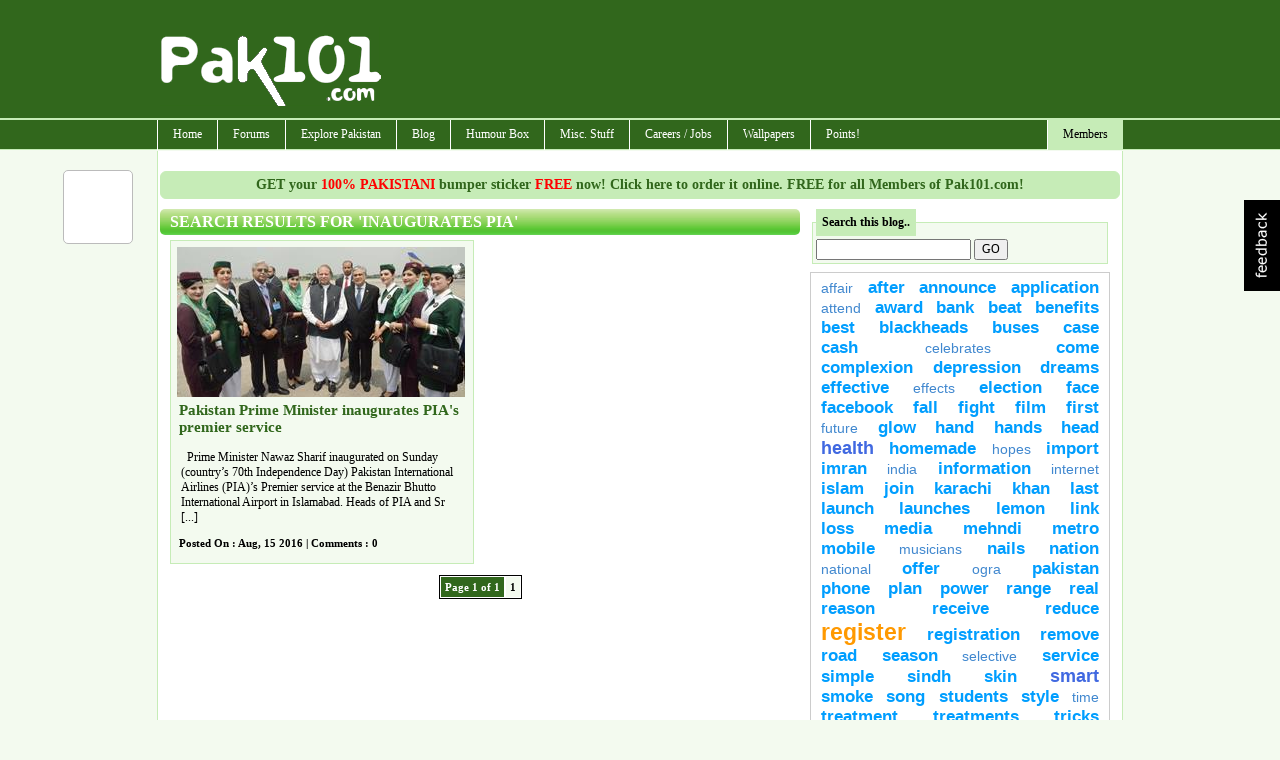

--- FILE ---
content_type: text/html; charset=utf-8
request_url: https://pak101.com/c/blog/search/Inaugurates+PIA
body_size: 9693
content:


<!DOCTYPE html PUBLIC "-//W3C//DTD XHTML 1.0 Transitional//EN" "http://www.w3.org/TR/xhtml1/DTD/xhtml1-transitional.dtd">

<html xmlns="http://www.w3.org/1999/xhtml" >
<head id="Head1"><title>
	Search results for 'Inaugurates PIA', 1 Inaugurates PIA blog posts found at Pak101.com - Browse results for 'Inaugurates PIA' 
</title><meta name="language" content="english" />

<meta name="google-site-verification" content="KByDueWcM3lWuBqgg1bXH9hW5B6gOChtxxsTdta5IpQ" />

    <!--[if lt IE 7]>
    <script type="text/javascript" src="/js/jquery.js"></script>
    <script type="text/javascript" src="/js/jquery.helper.js"></script>
    <![endif]-->
    <script type="text/javascript" src="/Scripts/jquery-1.8.2.min.js"></script>
    <script type="text/javascript" src="/scripts/jquery.colorbox-min.js"></script>
    <link id="mastercss" href="/template/base/style.css" rel="stylesheet" type="text/css" /><link rel="stylesheet" href="/css/colorbox/colorbox.css" /><script type="text/javascript" src="/Scripts/jquery.easing.js"></script><script type="text/javascript" src="/Scripts/jquery.social.share.1.2.min.js"></script><script type="text/javascript">$(document).ready(function () {$('#social-share').dcSocialShare({location: 'top',align: 'left',offsetLocation: 170,offsetAlign: 10,width: 70,center: true,centerPx: 577,speedContent: 600,speedFloat: 1600,disableFloat: false,easing: 'easeOutQuint',buttons: 'facebook,plusone,buzz,twitter,digg'});});</script><meta name="description" content="Blog / news of Inaugurates PIA with photos, 1 Inaugurates PIA results found. " /><meta name="keywords" content="Inaugurates ,photos ,results ,found ," /></head>
<body>
<form method="post" action="/c/blog/search/Inaugurates+PIA" onsubmit="javascript:return WebForm_OnSubmit();" id="form1">
<div class="aspNetHidden">
<input type="hidden" name="__EVENTTARGET" id="__EVENTTARGET" value="" />
<input type="hidden" name="__EVENTARGUMENT" id="__EVENTARGUMENT" value="" />
<input type="hidden" name="__VIEWSTATE" id="__VIEWSTATE" value="/[base64]/czmpsMvTZgvf1Ohbw6oJxZhf5ay3oV" />
</div>

<script type="text/javascript">
//<![CDATA[
var theForm = document.forms['form1'];
if (!theForm) {
    theForm = document.form1;
}
function __doPostBack(eventTarget, eventArgument) {
    if (!theForm.onsubmit || (theForm.onsubmit() != false)) {
        theForm.__EVENTTARGET.value = eventTarget;
        theForm.__EVENTARGUMENT.value = eventArgument;
        theForm.submit();
    }
}
//]]>
</script>


<script src="/WebResource.axd?d=6FtIyWvXVpVS_Fi1Qna-bMtPrLd9mG6-hVy9cooyvgV46XDKnvFHxfIaKtbx7fzXwJ1DODT7CdhbY07T8eEnCWanK2eGyBLrG7wMi9uu8LE1&amp;t=638901739900000000" type="text/javascript"></script>


<script src="/ScriptResource.axd?d=myz7RNSbFvTPhARTdWpEDzkfmJ5jMJtT7XyzQHD54jvTL0y0o2bvhkPDs15YcigP7QvddGcClnsagGiwUXtVqqs5lPnfW9K0_tCfvDVYjxS63oM8O65Fxi0vlNGx8JINF4tJ0gN0hVBPpPMoKvfgvYdDfHMBfLa9ImX7VmX_3-41&amp;t=7f7f23e2" type="text/javascript"></script>
<script src="/ScriptResource.axd?d=zIs4FPppH0R0p6yt86wkhA7aFePcVsUZe8cFo61iKmB5MAuD8BOWf6XAAbZE4f6ohxHLra6L4pmzzvGK8-DNLo9xEkQRo5pnxjaicSXtpY8AjNFsCvSLk_x9-pPmpVbL0&amp;t=f2cd5c5" type="text/javascript"></script>
<script src="/ScriptResource.axd?d=gwjySuLODeMdQwMr_46YBwNXt8O34DMbjHS-rYMVKrBvXr0TZNAf0vFN0WXlgtuMQcWsKqHsG2qGwskg1tmpH4hOHHoACiFK1AoFi3-HRVXhdmgCZzti2sRDqVInR6vHqsnDUqPcqGo2yBlrAbgTrg2&amp;t=f2cd5c5" type="text/javascript"></script>
<script type="text/javascript">
//<![CDATA[
function WebForm_OnSubmit() {
if (typeof(ValidatorOnSubmit) == "function" && ValidatorOnSubmit() == false) return false;
return true;
}
//]]>
</script>

<div class="aspNetHidden">

	<input type="hidden" name="__VIEWSTATEGENERATOR" id="__VIEWSTATEGENERATOR" value="B1C4792A" />
	<input type="hidden" name="__EVENTVALIDATION" id="__EVENTVALIDATION" value="/wEdAAeXncygNNY/fmsWkQMrQUMZkVyU7p/H3a/17qs8/irCvhI8L1EOcn5LFkuc4/MWqdQmMGjvieqsNbvo8ruT4gyIZ3v76Z4ym/uB8Wqpm5JE/bO8skyYK61vZhHiOOKAQEfC0Y9tGY1E32XToM91sMf0HWufIy7MxDu512TPMmLW1pV1X1YxXaQXVmZWgJuTh/E=" />
</div>
<div id="container">
<div id="inner-container">

<div id="header">
    <script type="text/javascript">
        Sys.Application.add_load(AppLoad);
        function AppLoad() {
            var prm = Sys.WebForms.PageRequestManager.getInstance();
            
            prm.remove_endRequest(EndRequest);
            prm.add_initializeRequest(InitializeRequest);
            prm.add_endRequest(EndRequest);

            // Sys.WebForms.PageRequestManager.getInstance().add_endRequest(EndRequest);
            // Sys.WebForms.PageRequestManager.getInstance().add_initializeRequest(InitializeRequest);
        }
        function InitializeRequest(sender, args) {
            $('#' + args._postBackElement.id + '_status').html('<img src=/template/base/images/ajaxspinner.gif align=absmiddle />');
            $get(args._postBackElement.id).disabled = true;
        }

        function EndRequest(sender, args) {
            if (args.get_error() != undefined) {
                var msg = args.get_error().message.replace("Sys.WebForms.PageRequestManagerServerErrorException: ", "");
                alert(msg);
                args.set_errorHandled(true);
                //bx();
                $get(sender._postBackSettings.sourceElement.id).disabled = false;
                $('#' + sender._postBackSettings.sourceElement.id + '_status').html('');
            }   
            // $get(sender._postBackSettings.sourceElement.id).disabled = false;
        }

        $(function () { // this line makes sure this code runs on page load
            $('#checkall').click(function () {
                var checkAllState = this.checked;
                $('input:checkbox').each(function () {
                    this.checked = checkAllState;
                });

            });
        });

    </script>
        <script type="text/javascript">
//<![CDATA[
Sys.WebForms.PageRequestManager._initialize('ctl00$ScriptManager1', 'form1', ['tctl00$ContentPlaceHolder1$members_login$Updatepanel1','ContentPlaceHolder1_members_login_Updatepanel1'], [], [], 90, 'ctl00');
//]]>
</script>


<div id="divHeader">

<div style="clear:both; height:120px;">
<table cellpadding="0" cellspacing="0" width="960">
        <tr>
            <td width="230"><img src="/images/pak101_logo.png" class="logo" alt="" /></td>
            <td width="730" align="right" style="padding-top: 10px;"><div id="ctl03_divTopBanner">
<div style="margin-bottom:8px;">
<script type="text/javascript"><!--
google_ad_client = "pub-7784825830616184";
google_alternate_ad_url = "http://www.pak101.com/c/bannerads/backuptag/728x90";
google_ad_width = 728;
google_ad_height = 90;
google_ad_format = "728x90_as";
google_ad_type = "text_image";
google_ad_channel = "4753684688";
google_color_border = "ffffff";
google_color_bg = "ffffff";
google_color_link = "000000";
google_color_text = "000000";
google_color_url = "000000";
//-->
</script>
<script type="text/javascript" src="https://pagead2.googlesyndication.com/pagead/show_ads.js">
</script>

</div>
</div></td>
        </tr>
    </table>
</div>
</div>
<div id="divMenu">
<div id="menu">
<div id="rightmenu">
<ul>
  
  <li><a href="/c/members/">Members</a>
<ul>
<li><a href="/c/members">Sign Up / Login</a></li>
</ul>
</li>

</ul>
</div>
<ul>
  <li><a href="/">Home</a></li>
  <li><a href="/c/forum">Forums</a>
<ul>
<li><a href="/c/forum/topics/1/General_Talks">General Talks</a></li>
<li><a href="/c/forum/topics/11/Dedications_Birthday_Introductions">Dedications, Birthday, Introductions!</a></li>
<li><a href="/c/forum/topics/2/Masti_Box">Masti Box!</a></li>
<li><a href="/c/forum/topics/3/Astronomy">Astronomy</a></li>
<li><a href="/c/forum/topics/4/Information_Technology__Internet">Information Technology & Internet</a></li>
<li><a href="/c/forum/topics/5/Education">Education</a></li>
<li><a href="/c/forum/topics/14/Poetry__Ghazal_Corner">Poetry / Ghazal Corner</a></li>
<li><a href="/c/forum/topics/6/Click_2_Win">Click 2 Win</a></li>
<li><a href="/c/forum/topics/8/Sports_Talks">Sports Talks</a></li>
<li><a href="/c/forum/topics/9/Telecom__Mobile_updates">Telecom / Mobile updates</a></li>
<li><a href="/c/forum/topics/10/Songs__Lyrics">Songs & Lyrics</a></li>
<li><a href="/c/forum/topics/12/Religion">Religion</a></li>
<li><a href="/c/forum/topics/13/Photography">Photography</a></li>
<li><a href="/c/forum/topics/15/News_And_Gossips">News And Gossips</a></li>
<li><a href="/c/forum/topics/16/Prize_Bond">Prize Bond</a></li>
<li><a href="/c/forum/topics/7/Support__Help_Desk">Support / Help Desk</a></li>
<li><a href="/c/forum/post/" class="red">Post New Topic</a></li>
</ul>
</li>
<li><a href="/c/phototour">Explore Pakistan</a>
<ul>
<li><a href="/c/blog/category/1192/Azad_Kashmir">Azad Kashmir</a></li>
<li><a href="/c/blog/category/1193/Balochistan">Balochistan</a></li>
<li><a href="/c/blog/category/1195/GilgitBaltistan">Gilgit-Baltistan</a></li>
<li><a href="/c/blog/category/1197/KPK">KPK</a></li>
<li><a href="/c/blog/category/1198/Punjab">Punjab</a></li>
<li><a href="/c/blog/category/1199/Sindh">Sindh</a></li>
<li><a href="/c/blog/category/1200/Tourist_Attractions">Tourist Attractions</a></li>
<li><a href="/c/blog/category/1194/Festivals">Festivals</a></li>
<li><a href="/c/blog/category/1196/Hotels">Hotels</a></li>
<li><a href="/c/phototour">Photo Tour</a></li>
<li><a href="/c/distancecalculator">Distance Calculator</a></li>
</ul>
</li>
<li><a href="/c/blog">Blog</a>
<ul>
<li><a href="/c/blog/category/412/Beauty_Tips">Beauty Tips</a></li>
<li><a href="/c/blog/category/373/Entertainment">Entertainment</a></li>
<li><a href="/c/blog/category/376/Events__Festivals">Events / Festivals</a></li>
<li><a href="/c/blog/category/1062/Fashion">Fashion</a></li>
<li><a href="/c/blog/category/1249/General">General</a></li>
<li><a href="/c/blog/category/370/Gossips">Gossips</a></li>
<li><a href="/c/blog/category/627/Health_Tips">Health Tips</a></li>
<li><a href="/c/blog/category/371/Interviews">Interviews</a></li>
<li><a href="/c/blog/category/1257/Life_Style">Life Style</a></li>
<li><a href="/c/blog/category/374/Local_News">Local News</a></li>
<li><a href="/c/blog/category/372/Politics">Politics</a></li>
<li><a href="/c/blog/category/998/Religion">Religion</a></li>
<li><a href="/c/blog/category/1623/Reviews">Reviews</a></li>
<li><a href="/c/blog/category/415/Science__Technology">Science / Technology</a></li>
<li><a href="/c/blog/category/1063/Sports">Sports</a></li>
<li><a href="/c/blog/category/1013/Telecom">Telecom</a></li>
<li><a href="/c/blog/category/377/Travel">Travel</a></li>
</ul>
</li>
<li><a href="#">Humour Box</a>
<ul>
<li><a href="/c/funnypictures">Funny Pictures</a></li>
<li><a href="/c/facebooklikes">Facebook Likes</a></li>
<li><a href="/c/sms">SMS Messages</a></li>
<li><a href="/c/jokes">Jokes</a></li>
</ul>
</li>
<li><a href="#">Misc. Stuff</a>
<ul>
<li><a href="/c/recipes">Recipes</a></li>
<li><a href="/c/ecards">ECards</a></li>
<li><a href="/c/postcards">Free Postcards</a></li>
<li><a href="/c/freesms">Free SMS</a></li>
<li><a href="/c/classifieds">Classifieds</a></li>
<li><a href="/c/gallery">Photo Gallery</a></li>
</ul>
</li>
<li><a href="/c/careers">Careers / Jobs</a>
<ul>
<li><a href="/c/careers/list/195/Accounts">Accounts</a></li>
<li><a href="/c/careers/list/188/ComputersIT">Computers/IT</a></li>
<li><a href="/c/careers/list/189/Engineering">Engineering</a></li>
<li><a href="/c/careers/list/190/Management">Management</a></li>
<li><a href="/c/careers/list/192/Marketing">Marketing</a></li>
<li><a href="/c/careers/list/193/Medical">Medical</a></li>
<li><a href="/c/careers/list/191/Other">Other</a></li>
<li><a href="/c/careers/list/194/Sales">Sales</a></li>
<li><a href="/c/careers/submit" class="red">Submit a Job Opening</a></li>
</ul>
</li>
<li><a href="/c/wallpapers">Wallpapers</a></li>
<li><a href="/c/points">Points!</a>
<ul>
<li><a href="/c/points/earning">Earn Points</a></li>
<li><a href="/c/points/faq">What are Points ?</a></li>
<li><a href="/c/points">Points History</a></li>
<li><a href="/c/points/shop">Points Shop</a></li>
</ul>
</li>

</ul>
</div></div>
<div class="spacer"></div>

</div>
    <div id="content">
        <div id="masterPromoHeader" class="masterPromo"><a href="/c/points/shopview/2/Free_Bumper_Sticker_for_Everyone">GET your <span style="color: Red;">100% PAKISTANI</span> bumper sticker <span style="color: Red;">FREE</span> now! Click here to order it online. FREE for all Members of Pak101.com!</a></div>
        
<script type="text/javascript" src="/scripts/jquery.lightbox-0.5.min.js"></script>
<link rel="stylesheet" type="text/css" href="/css/jquery.lightbox-0.5.css" media="screen" />
<script type="text/javascript">
    $(function () {
        // Use this example, or...
        $('a.lightbox').lightBox();
    });
</script>

<div id="ContentPlaceHolder1_divText"><div>
	<div style="width: 640px; margin-right:10px; float: left;"> 

<h1 class="main_content_h1">Search Results for 'Inaugurates PIA' </h1>
<div class="blog_box" style="height: 310px;">
<a href="/c/blog/view/1574/Pakistan_Prime_Minister_inaugurates_PIAs_premier_service"><img src="/blog/na/2016/8/15/tn_PAKISTAN_PM_inaugurates_PIA_x27_s_premier_service_Instagram_ureer_Pak101(dot)com.jpg" alt="Pakistan Prime Minister inaugurates PIA's premier service" title="Pakistan Prime Minister inaugurates PIA's premier service" border="0" /></a>
<div class="blog_body">
<h1><a href="/c/blog/view/1574/Pakistan_Prime_Minister_inaugurates_PIAs_premier_service">Pakistan Prime Minister inaugurates PIA's premier service</a></h1>
<p>
	&nbsp;

	Prime Minister Nawaz Sharif inaugurated on Sunday (country&rsquo;s 70th Independence Day) Pakistan International Airlines (PIA)&rsquo;s Premier service at the Benazir Bhutto International Airport in Islamabad. Heads of PIA and Sr [...]</p>
<h3>Posted On : Aug, 15 2016 | Comments : 0</h3>    
</div>    
</div>



<div class="spacer"></div>
<span id="ContentPlaceHolder1_blog_main_lblPager"><div style="text-align:center;"><ul class="pager"><li id="pageno">Page 1 of 1</li><li class="pages">1</li></ul></div></span>

</div>
<div style="width: 300px; float: left;"> 
<div id="ContentPlaceHolder1_plug_blogsearch_pnlSearch" onkeypress="javascript:return WebForm_FireDefaultButton(event, &#39;ContentPlaceHolder1_plug_blogsearch_btnSearch&#39;)">
		
<div id="ContentPlaceHolder1_plug_blogsearch_divSearch" class="search_form">
<fieldset>
<legend>Search this blog..</legend>
<input name="ctl00$ContentPlaceHolder1$plug_blogsearch$txtSearch" type="text" id="ContentPlaceHolder1_plug_blogsearch_txtSearch" />
<input type="submit" name="ctl00$ContentPlaceHolder1$plug_blogsearch$btnSearch" value="GO" id="ContentPlaceHolder1_plug_blogsearch_btnSearch" /><br />
</fieldset>
</div>

	</div>

    <div id="tagCloud">
        <a class="weight4" href="/c/blog/search/Affair">Affair</a> <a class="weight3" href="/c/blog/search/After">After</a> <a class="weight3" href="/c/blog/search/announce">announce</a> <a class="weight3" href="/c/blog/search/application">application</a> <a class="weight4" href="/c/blog/search/Attend">Attend</a> <a class="weight3" href="/c/blog/search/Award">Award</a> <a class="weight3" href="/c/blog/search/Bank">Bank</a> <a class="weight3" href="/c/blog/search/beat">beat</a> <a class="weight3" href="/c/blog/search/benefits">benefits</a> <a class="weight3" href="/c/blog/search/Best">Best</a> <a class="weight3" href="/c/blog/search/blackheads">blackheads</a> <a class="weight3" href="/c/blog/search/Buses">Buses</a> <a class="weight3" href="/c/blog/search/Case">Case</a> <a class="weight3" href="/c/blog/search/Cash+">Cash </a> <a class="weight4" href="/c/blog/search/Celebrates">Celebrates</a> <a class="weight3" href="/c/blog/search/Come">Come</a> <a class="weight3" href="/c/blog/search/complexion">complexion</a> <a class="weight3" href="/c/blog/search/Depression">Depression</a> <a class="weight3" href="/c/blog/search/Dreams">Dreams</a> <a class="weight3" href="/c/blog/search/Effective">Effective</a> <a class="weight4" href="/c/blog/search/effects">effects</a> <a class="weight3" href="/c/blog/search/election">election</a> <a class="weight3" href="/c/blog/search/Face">Face</a> <a class="weight3" href="/c/blog/search/Facebook">Facebook</a> <a class="weight3" href="/c/blog/search/fall">fall</a> <a class="weight3" href="/c/blog/search/fight">fight</a> <a class="weight3" href="/c/blog/search/film">film</a> <a class="weight3" href="/c/blog/search/First">First</a> <a class="weight4" href="/c/blog/search/future">future</a> <a class="weight3" href="/c/blog/search/Glow">Glow</a> <a class="weight3" href="/c/blog/search/Hand">Hand</a> <a class="weight3" href="/c/blog/search/Hands">Hands</a> <a class="weight3" href="/c/blog/search/Head">Head</a> <a class="weight2" href="/c/blog/search/Health">Health</a> <a class="weight3" href="/c/blog/search/Homemade">Homemade</a> <a class="weight4" href="/c/blog/search/hopes">hopes</a> <a class="weight3" href="/c/blog/search/import">import</a> <a class="weight3" href="/c/blog/search/Imran">Imran</a> <a class="weight4" href="/c/blog/search/India">India</a> <a class="weight3" href="/c/blog/search/Information">Information</a> <a class="weight4" href="/c/blog/search/Internet">Internet</a> <a class="weight3" href="/c/blog/search/Islam">Islam</a> <a class="weight3" href="/c/blog/search/Join">Join</a> <a class="weight3" href="/c/blog/search/karachi">karachi</a> <a class="weight3" href="/c/blog/search/Khan">Khan</a> <a class="weight3" href="/c/blog/search/last">last</a> <a class="weight3" href="/c/blog/search/Launch">Launch</a> <a class="weight3" href="/c/blog/search/Launches">Launches</a> <a class="weight3" href="/c/blog/search/Lemon">Lemon</a> <a class="weight3" href="/c/blog/search/Link">Link</a> <a class="weight3" href="/c/blog/search/loss">loss</a> <a class="weight3" href="/c/blog/search/media">media</a> <a class="weight3" href="/c/blog/search/mehndi">mehndi</a> <a class="weight3" href="/c/blog/search/METRO">METRO</a> <a class="weight3" href="/c/blog/search/Mobile">Mobile</a> <a class="weight4" href="/c/blog/search/musicians">musicians</a> <a class="weight3" href="/c/blog/search/nails">nails</a> <a class="weight3" href="/c/blog/search/nation">nation</a> <a class="weight4" href="/c/blog/search/national">national</a> <a class="weight3" href="/c/blog/search/Offer">Offer</a> <a class="weight4" href="/c/blog/search/Ogra">Ogra</a> <a class="weight3" href="/c/blog/search/PAKISTAN">PAKISTAN</a> <a class="weight3" href="/c/blog/search/phone">phone</a> <a class="weight3" href="/c/blog/search/Plan">Plan</a> <a class="weight3" href="/c/blog/search/Power">Power</a> <a class="weight3" href="/c/blog/search/Range">Range</a> <a class="weight3" href="/c/blog/search/Real">Real</a> <a class="weight3" href="/c/blog/search/reason">reason</a> <a class="weight3" href="/c/blog/search/receive">receive</a> <a class="weight3" href="/c/blog/search/reduce">reduce</a> <a class="weight1" href="/c/blog/search/Register">Register</a> <a class="weight3" href="/c/blog/search/Registration">Registration</a> <a class="weight3" href="/c/blog/search/remove">remove</a> <a class="weight3" href="/c/blog/search/Road">Road</a> <a class="weight3" href="/c/blog/search/season">season</a> <a class="weight4" href="/c/blog/search/Selective">Selective</a> <a class="weight3" href="/c/blog/search/service">service</a> <a class="weight3" href="/c/blog/search/Simple">Simple</a> <a class="weight3" href="/c/blog/search/sindh">sindh</a> <a class="weight3" href="/c/blog/search/Skin">Skin</a> <a class="weight2" href="/c/blog/search/Smart">Smart</a> <a class="weight3" href="/c/blog/search/smoke">smoke</a> <a class="weight3" href="/c/blog/search/song">song</a> <a class="weight3" href="/c/blog/search/Students">Students</a> <a class="weight3" href="/c/blog/search/Style">Style</a> <a class="weight4" href="/c/blog/search/Time">Time</a> <a class="weight3" href="/c/blog/search/Treatment">Treatment</a> <a class="weight3" href="/c/blog/search/Treatments">Treatments</a> <a class="weight3" href="/c/blog/search/Tricks">Tricks</a> <a class="weight3" href="/c/blog/search/Ufone">Ufone</a> <a class="weight3" href="/c/blog/search/warid">warid</a> <a class="weight3" href="/c/blog/search/Ways">Ways</a> <a class="weight3" href="/c/blog/search/WhatsApp">WhatsApp</a> <a class="weight3" href="/c/blog/search/Women">Women</a> <a class="weight3" href="/c/blog/search/Work">Work</a> <a class="weight3" href="/c/blog/search/World">World</a> <a class="weight3" href="/c/blog/search/Year">Year</a> <a class="weight3" href="/c/blog/search/younger">younger</a> <a class="weight3" href="/c/blog/search/Zardari">Zardari</a> <a class="weight3" href="/c/blog/search/ZONG">ZONG</a> 
    </div>

<div style="margin-bottom:8px;">
<script type="text/javascript"><!--
google_ad_client = "pub-7784825830616184";
google_alternate_ad_url = "http://www.pak101.com/c/bannerads/backuptag/300x250";
google_ad_width = 300;
google_ad_height = 250;
google_ad_format = "300x250_as";
google_ad_type = "text_image";
google_ad_channel = "4753684688";
google_color_border = "ffffff";
google_color_bg = "ffffff";
google_color_link = "000000";
google_color_text = "000000";
google_color_url = "000000";
//-->
</script>
<script type="text/javascript" src="https://pagead2.googlesyndication.com/pagead/show_ads.js">
</script>

</div>

<div id="ContentPlaceHolder1_members_login_Updatepanel1">
		
<div id="ContentPlaceHolder1_members_login_pnlLogin" onkeypress="javascript:return WebForm_FireDefaultButton(event, &#39;ContentPlaceHolder1_members_login_btnLogin&#39;)">
			
    <table width="100%" border="0" align="center" cellpadding="4" cellspacing="1">
      <tr>
        <td colspan="2" class="txtTitle">Existing Users Login</td>
      </tr>
  <tr>
    <td colspan="2" align="center" class="cellcolor1"><span id="ContentPlaceHolder1_members_login_lblErrorMsg" class="txtErrorLarge"></span></td>
    </tr>
      <tr>
        <td class="cellcolor">User ID</td>
        <td class="cellcolor1"><input name="ctl00$ContentPlaceHolder1$members_login$txtUserID" type="text" id="ContentPlaceHolder1_members_login_txtUserID" />
            <span id="ContentPlaceHolder1_members_login_RequiredFieldValidator1" style="visibility:hidden;">* Required</span>
          </td>
      </tr>
      <tr>
        <td width="87" class="cellcolor">Password</td>
        <td width="337" class="cellcolor1"><input name="ctl00$ContentPlaceHolder1$members_login$txtPassword" type="password" id="ContentPlaceHolder1_members_login_txtPassword" />
            <span id="ContentPlaceHolder1_members_login_RequiredFieldValidator2" style="visibility:hidden;">* Required</span>
          </td>
      </tr>
            <tr>
        <td class="cellcolor">&nbsp;</td>
        <td class="cellcolor1"><input id="ContentPlaceHolder1_members_login_chkRememberMe" type="checkbox" name="ctl00$ContentPlaceHolder1$members_login$chkRememberMe" /><label for="ContentPlaceHolder1_members_login_chkRememberMe">Remember Me</label></td>
      </tr>
      <tr>
        <td class="cellcolor">&nbsp;</td>
        <td class="cellcolor1">
    <input type="submit" name="ctl00$ContentPlaceHolder1$members_login$btnLogin" value="Login" onclick="javascript:WebForm_DoPostBackWithOptions(new WebForm_PostBackOptions(&quot;ctl00$ContentPlaceHolder1$members_login$btnLogin&quot;, &quot;&quot;, true, &quot;FormLogin&quot;, &quot;&quot;, false, false))" id="ContentPlaceHolder1_members_login_btnLogin" />
        <span id="ContentPlaceHolder1_members_login_btnLogin_status" class="updatestatus"></span>
        </td>
      </tr>
      <tr>
        <td colspan="2" align="center"><a href="/c/members">Join Now</a> / <a href="/c/members/forgotpassword">Forgot Password</a></td>
      </tr>
    </table>
    
		</div>
    
    
	</div>

<div id="ContentPlaceHolder1_members_facebook_pnlFacebook">
		
    <p style="text-align:center;">
    also you can..<br />
        <img id="fbLogin" src="/images/facebook-login-button.png"  onclick="LoginWithFB('');" alt="Login with Facebook" />
    </p>

    <script type="text/javascript">
        function LoginWithFB(returnURL) {
            FB.login(function (response) {
                if (response.authResponse) {
                    //alert('session received');
                    window.location = 'http://pak101.com/c/members/facebook'
                } else {
                    // user cancelled login
                    // alert('user canceled');
                }
            }, { scope: 'email,user_about_me,publish_stream,user_birthday,user_location,offline_access' });
        }


    </script>

	</div>

</div>
</div></div>

        <div class="spacer"></div>
    </div>


<div class="footer">
<div style="float: right;"><span id="lblFooterRight"><a href='/c/pages/privacy_policy'>Privacy Policy</a> | <a href='/c/pages/contactus'>Contact Us</a>&nbsp;</span></div>
<div style="float: left;"><span id="lblFooterLeft">Copyright ©2026 Pak101.com - All Rights Reserved. </span>  / .063</div>
<div class="spacer"></div>
</div>
<!--.063-->
<div id="pnlAnalytics">
	
<script type="text/javascript">

    var _gaq = _gaq || [];
    _gaq.push(['_setAccount', 'UA-22614577-1']);
    _gaq.push(['_setDomainName', 'none']);
    _gaq.push(['_setAllowLinker', true]);
    _gaq.push(['_trackPageview']);

    (function () {
        var ga = document.createElement('script'); ga.type = 'text/javascript'; ga.async = true;
        ga.src = ('https:' == document.location.protocol ? 'https://ssl' : 'http://www') + '.google-analytics.com/ga.js';
        var s = document.getElementsByTagName('script')[0]; s.parentNode.insertBefore(ga, s);
    })();

</script>


</div>



</div>
</div>
    <div class="spacer"></div>
    <div id="social-share"></div>
    <div id="divFeedBack"></div>
    <div id="divEtcControls">

<div id="feedback"><a href"javascript:;"><img src="/images/feedback.png" /></a></div>
<script type="text/javascript">
    $(document).ready(function () {
        $("#feedback").click(function () {
            $.colorbox({ iframe: true, href: "/controls/pages/iframe_feedback.aspx", innerWidth: 510, innerHeight: 450 });
        });
    });
</script></div>

    
<script type="text/javascript">
//<![CDATA[
var Page_Validators =  new Array(document.getElementById("ContentPlaceHolder1_members_login_RequiredFieldValidator1"), document.getElementById("ContentPlaceHolder1_members_login_RequiredFieldValidator2"));
//]]>
</script>

<script type="text/javascript">
//<![CDATA[
var ContentPlaceHolder1_members_login_RequiredFieldValidator1 = document.all ? document.all["ContentPlaceHolder1_members_login_RequiredFieldValidator1"] : document.getElementById("ContentPlaceHolder1_members_login_RequiredFieldValidator1");
ContentPlaceHolder1_members_login_RequiredFieldValidator1.controltovalidate = "ContentPlaceHolder1_members_login_txtUserID";
ContentPlaceHolder1_members_login_RequiredFieldValidator1.focusOnError = "t";
ContentPlaceHolder1_members_login_RequiredFieldValidator1.errormessage = "* Required";
ContentPlaceHolder1_members_login_RequiredFieldValidator1.validationGroup = "FormLogin";
ContentPlaceHolder1_members_login_RequiredFieldValidator1.evaluationfunction = "RequiredFieldValidatorEvaluateIsValid";
ContentPlaceHolder1_members_login_RequiredFieldValidator1.initialvalue = "";
var ContentPlaceHolder1_members_login_RequiredFieldValidator2 = document.all ? document.all["ContentPlaceHolder1_members_login_RequiredFieldValidator2"] : document.getElementById("ContentPlaceHolder1_members_login_RequiredFieldValidator2");
ContentPlaceHolder1_members_login_RequiredFieldValidator2.controltovalidate = "ContentPlaceHolder1_members_login_txtPassword";
ContentPlaceHolder1_members_login_RequiredFieldValidator2.focusOnError = "t";
ContentPlaceHolder1_members_login_RequiredFieldValidator2.errormessage = "* Required";
ContentPlaceHolder1_members_login_RequiredFieldValidator2.validationGroup = "FormLogin";
ContentPlaceHolder1_members_login_RequiredFieldValidator2.evaluationfunction = "RequiredFieldValidatorEvaluateIsValid";
ContentPlaceHolder1_members_login_RequiredFieldValidator2.initialvalue = "";
//]]>
</script>


<script type="text/javascript">
//<![CDATA[

var Page_ValidationActive = false;
if (typeof(ValidatorOnLoad) == "function") {
    ValidatorOnLoad();
}

function ValidatorOnSubmit() {
    if (Page_ValidationActive) {
        return ValidatorCommonOnSubmit();
    }
    else {
        return true;
    }
}
        
document.getElementById('ContentPlaceHolder1_members_login_RequiredFieldValidator1').dispose = function() {
    Array.remove(Page_Validators, document.getElementById('ContentPlaceHolder1_members_login_RequiredFieldValidator1'));
}

document.getElementById('ContentPlaceHolder1_members_login_RequiredFieldValidator2').dispose = function() {
    Array.remove(Page_Validators, document.getElementById('ContentPlaceHolder1_members_login_RequiredFieldValidator2'));
}
//]]>
</script>
</form>

<div id="fb-root"></div>
    <script type="text/javascript">
        window.fbAsyncInit = function () {
            FB.init({ appId: '107901492615988', status: true, cookie: true, xfbml: true, oauth: true });
        };
        (function (d) {
            var e = document.createElement('script'); e.async = true;
            e.src = document.location.protocol + '//connect.facebook.net/en_US/all.js';
            document.getElementById('fb-root').appendChild(e);
        } ());
    </script> 



            <script type="text/javascript">
            var sc_project=10680452;
            var sc_invisible=1;
            var sc_security="ffad474b";
        </script>
        <script type="text/javascript" async src="https://www.statcounter.com/counter/counter.js"></script>
        <noscript>
            <div class="statcounter"> <a title="hits counter" href="http://statcounter.com/" target="_blank"> <img class="statcounter" src="http://c.statcounter.com/10538452/0/90e48542/1/" alt="hits counter"></a></div>
        </noscript>
		
<script defer src="https://static.cloudflareinsights.com/beacon.min.js/vcd15cbe7772f49c399c6a5babf22c1241717689176015" integrity="sha512-ZpsOmlRQV6y907TI0dKBHq9Md29nnaEIPlkf84rnaERnq6zvWvPUqr2ft8M1aS28oN72PdrCzSjY4U6VaAw1EQ==" data-cf-beacon='{"version":"2024.11.0","token":"f50d7a622da942ee97b6499c11cc07e4","r":1,"server_timing":{"name":{"cfCacheStatus":true,"cfEdge":true,"cfExtPri":true,"cfL4":true,"cfOrigin":true,"cfSpeedBrain":true},"location_startswith":null}}' crossorigin="anonymous"></script>
</body>
</html>


--- FILE ---
content_type: text/html; charset=utf-8
request_url: https://accounts.google.com/o/oauth2/postmessageRelay?parent=https%3A%2F%2Fpak101.com&jsh=m%3B%2F_%2Fscs%2Fabc-static%2F_%2Fjs%2Fk%3Dgapi.lb.en.2kN9-TZiXrM.O%2Fd%3D1%2Frs%3DAHpOoo_B4hu0FeWRuWHfxnZ3V0WubwN7Qw%2Fm%3D__features__
body_size: 160
content:
<!DOCTYPE html><html><head><title></title><meta http-equiv="content-type" content="text/html; charset=utf-8"><meta http-equiv="X-UA-Compatible" content="IE=edge"><meta name="viewport" content="width=device-width, initial-scale=1, minimum-scale=1, maximum-scale=1, user-scalable=0"><script src='https://ssl.gstatic.com/accounts/o/2580342461-postmessagerelay.js' nonce="0kYLO3sR0A8GFjLXa2etrA"></script></head><body><script type="text/javascript" src="https://apis.google.com/js/rpc:shindig_random.js?onload=init" nonce="0kYLO3sR0A8GFjLXa2etrA"></script></body></html>

--- FILE ---
content_type: text/html; charset=utf-8
request_url: https://www.google.com/recaptcha/api2/aframe
body_size: 266
content:
<!DOCTYPE HTML><html><head><meta http-equiv="content-type" content="text/html; charset=UTF-8"></head><body><script nonce="LGm8Fye6AcEmwO3YEs1lPw">/** Anti-fraud and anti-abuse applications only. See google.com/recaptcha */ try{var clients={'sodar':'https://pagead2.googlesyndication.com/pagead/sodar?'};window.addEventListener("message",function(a){try{if(a.source===window.parent){var b=JSON.parse(a.data);var c=clients[b['id']];if(c){var d=document.createElement('img');d.src=c+b['params']+'&rc='+(localStorage.getItem("rc::a")?sessionStorage.getItem("rc::b"):"");window.document.body.appendChild(d);sessionStorage.setItem("rc::e",parseInt(sessionStorage.getItem("rc::e")||0)+1);localStorage.setItem("rc::h",'1769273944550');}}}catch(b){}});window.parent.postMessage("_grecaptcha_ready", "*");}catch(b){}</script></body></html>